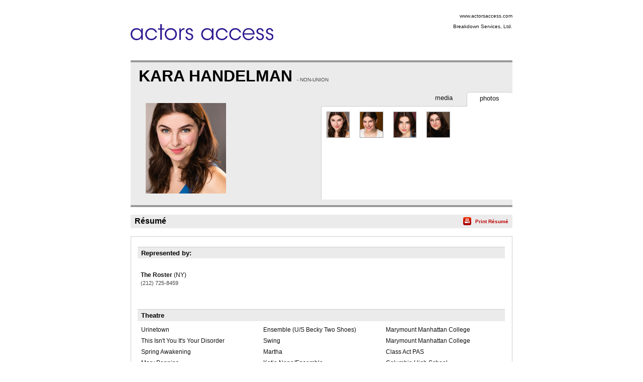

--- FILE ---
content_type: text/html;charset=utf-8
request_url: https://resumes.actorsaccess.com/karahandelman
body_size: 4631
content:
<!DOCTYPE html PUBLIC "-//W3C//DTD XHTML 1.0 Transitional//EN" "http://www.w3.org/TR/xhtml1/DTD/xhtml1-transitional.dtd">
<html xmlns="http://www.w3.org/1999/xhtml">
<head>
<!-- Google tag (gtag.js) -->
<script async src="https://www.googletagmanager.com/gtag/js?id=G-XMXY2E28PW"></script>
<script>
window.dataLayer = window.dataLayer || [];
function gtag(){dataLayer.push(arguments);}
gtag('js', new Date());
gtag('config', 'G-XMXY2E28PW');
</script>
<meta http-equiv="Content-Type" content="text/html; charset=utf-8" />
<title>KARA HANDELMAN - Resume | Actors Access</title>
<link href="/global/assets/libraries/font-awesome-4.5.0/css/font-awesome.min.css" rel="stylesheet" />
<link rel="stylesheet" type="text/css" media="print" href="/global/resumes/assets/css/resume_print.css?26%2E03%2E04" />
<link rel="stylesheet" type="text/css" media="screen" href="/global/resumes/assets/css/resume.css?26%2E03%2E04" />
<link rel="stylesheet" type="text/css" href="/global/assets/css/icons.css?26%2E03%2E04" />
<link rel="stylesheet" type="text/css" href="/global/assets/css/common-styles.css?26%2E03%2E04" />
<script language="JavaScript" type="text/javascript" src="/global/assets/libraries/jquery/jquery-3.4.1.min.js"></script>
<script language="JavaScript" type="text/javascript" src="/global/assets/libraries/jquery/jquery.mb.browser.1.1.0/jquery.mb.browser.min.js?26%2E03%2E04"></script>
<script type="text/javascript" src="/global/assets/libraries/momentjs-2.18.1/moment.min.js"></script>
<script type="text/javascript" src="/global/assets/libraries/moment/moment-timezone/v0.5.31-2020a/moment-timezone-with-data.min.js"></script>
<script language="JavaScript" type="text/javascript">
var orgcontentarray = [];
var tzName = moment.tz.guess();
function insertAtCaret(areaId,text) {
var txtarea = document.getElementById(areaId);
var scrollPos = txtarea.scrollTop;
var strPos = 0;
var br = ((txtarea.selectionStart || txtarea.selectionStart == '0') ? "ff" : (document.selection ? "ie" : false ) );
if (br == "ie") {
txtarea.focus();
var range = document.selection.createRange();
range.moveStart ('character', -txtarea.value.length);
strPos = range.text.length;
} else if (br == "ff") strPos = txtarea.selectionStart;
var front = (txtarea.value).substring(0,strPos);
var back = (txtarea.value).substring(strPos,txtarea.value.length);
txtarea.value=front+text+back;
strPos = strPos + text.length;
if (br == "ie") {
txtarea.focus();
var range = document.selection.createRange();
range.moveStart ('character', -txtarea.value.length);
range.moveStart ('character', strPos);
range.moveEnd ('character', 0);
range.select();
} else if (br == "ff") {
txtarea.selectionStart = strPos;
txtarea.selectionEnd = strPos;
txtarea.focus();
}
txtarea.scrollTop = scrollPos;
document.getElementById("submit").disabled = false;
}
var photos = [];
var defaultPhoto = 8653183;
var firstSlateshot = "";
photos[8653183] = new Object;
photos[8653183]["thumb"] = "aHR0cHM6Ly9icmVha2Rvd25zZXJ2aWNlcy5zMy5hbWF6b25hd3MuY29tL21lZGlhL3Bob3Rvcy8yMDIzMi8yMTQwNjg5Lzg4OUY2MERFLUE0MTktNEVBMy1BRDgxQUE3QUY1QjI1MUY5LmpwZw==";
photos[8653183]["slateshot"] = "";
photos[8653183]["print"] = "aHR0cHM6Ly9icmVha2Rvd25zZXJ2aWNlcy5zMy5hbWF6b25hd3MuY29tL21lZGlhL3Bob3Rvcy8yMDIzMi8yMTQwNjg5L3ByaW50Lzg4OUY2MERFLUE0MTktNEVBMy1BRDgxQUE3QUY1QjI1MUY5LmpwZw==";
photos[8653186] = new Object;
photos[8653186]["thumb"] = "aHR0cHM6Ly9icmVha2Rvd25zZXJ2aWNlcy5zMy5hbWF6b25hd3MuY29tL21lZGlhL3Bob3Rvcy8yMDIzMi8yMTQwNjg5LzEzNTNCMUM2LUJGNjAtNDQ5Ri05RDI3N0M1MUVDODhGRTBELmpwZw==";
photos[8653186]["slateshot"] = "";
photos[8653186]["print"] = "aHR0cHM6Ly9icmVha2Rvd25zZXJ2aWNlcy5zMy5hbWF6b25hd3MuY29tL21lZGlhL3Bob3Rvcy8yMDIzMi8yMTQwNjg5L3ByaW50LzEzNTNCMUM2LUJGNjAtNDQ5Ri05RDI3N0M1MUVDODhGRTBELmpwZw==";
photos[8769042] = new Object;
photos[8769042]["thumb"] = "aHR0cHM6Ly9icmVha2Rvd25zZXJ2aWNlcy5zMy5hbWF6b25hd3MuY29tL21lZGlhL3Bob3Rvcy8yMDIzNC8yMTQwNjg5L0E5OTc1NzY0LTdDNEQtNDYxMy1CMUQ0QzBERjg4QTZEOUI0LmpwZw==";
photos[8769042]["slateshot"] = "";
photos[8769042]["print"] = "aHR0cHM6Ly9icmVha2Rvd25zZXJ2aWNlcy5zMy5hbWF6b25hd3MuY29tL21lZGlhL3Bob3Rvcy8yMDIzNC8yMTQwNjg5L3ByaW50L0E5OTc1NzY0LTdDNEQtNDYxMy1CMUQ0QzBERjg4QTZEOUI0LmpwZw==";
photos[8769043] = new Object;
photos[8769043]["thumb"] = "aHR0cHM6Ly9icmVha2Rvd25zZXJ2aWNlcy5zMy5hbWF6b25hd3MuY29tL21lZGlhL3Bob3Rvcy8yMDIzNC8yMTQwNjg5LzBGMUJGNEU3LUVCOTktNEUwQS1CNjU2NzdDNjc4MENGQ0UxLmpwZw==";
photos[8769043]["slateshot"] = "";
photos[8769043]["print"] = "aHR0cHM6Ly9icmVha2Rvd25zZXJ2aWNlcy5zMy5hbWF6b25hd3MuY29tL21lZGlhL3Bob3Rvcy8yMDIzNC8yMTQwNjg5L3ByaW50LzBGMUJGNEU3LUVCOTktNEUwQS1CNjU2NzdDNjc4MENGQ0UxLmpwZw==";
var videos = new Array(1);
videos[1104948] = new Object;
videos[1104948].src = "https\x3A\x2F\x2Fbreakdownservices.s3.amazonaws.com\x2Fmedia\x2Fvideo\x2F2024\x2F4\x2F1EADE1B2\x2D8205\x2D45F2\x2D8A73849E47FD237A.mp4";
videos[1104948].type = "Quicktime";
videos[1104948].resolution = "320x240";
videos[1104948].width = "320";
videos[1104948].height = "240";
videos[1104947] = new Object;
videos[1104947].src = "https\x3A\x2F\x2Fbreakdownservices.s3.amazonaws.com\x2Fmedia\x2Fvideo\x2F2024\x2F4\x2FECA48AFF\x2DEC04\x2D433C\x2D911464BC18F7FC7C.mp4";
videos[1104947].type = "Quicktime";
videos[1104947].resolution = "320x240";
videos[1104947].width = "320";
videos[1104947].height = "240";
videos[1104946] = new Object;
videos[1104946].src = "https\x3A\x2F\x2Fbreakdownservices.s3.amazonaws.com\x2Fmedia\x2Fvideo\x2F2024\x2F4\x2FA525FD56\x2DA17F\x2D4DE5\x2DB7C0465BC703FB05.mp4";
videos[1104946].type = "Quicktime";
videos[1104946].resolution = "320x240";
videos[1104946].width = "320";
videos[1104946].height = "240";
videos[1083970] = new Object;
videos[1083970].src = "https\x3A\x2F\x2Fbreakdownservices.s3.amazonaws.com\x2Fmedia\x2Fvideo\x2F2023\x2F49\x2FBE727F76\x2DA85E\x2D47FE\x2DABF7826FDF3BCAA2.mp4";
videos[1083970].type = "Quicktime";
videos[1083970].resolution = "320x240";
videos[1083970].width = "320";
videos[1083970].height = "240";
videos[1041709] = new Object;
videos[1041709].src = "https\x3A\x2F\x2Fbreakdownservices.s3.amazonaws.com\x2Fmedia\x2Fvideo\x2F2023\x2F27\x2F21892FDC\x2D597F\x2D4D19\x2D904AE0A78B7F12E6.mp4";
videos[1041709].type = "Quicktime";
videos[1041709].resolution = "320x240";
videos[1041709].width = "320";
videos[1041709].height = "240";
videos[1021913] = new Object;
videos[1021913].src = "https\x3A\x2F\x2Fbreakdownservices.s3.amazonaws.com\x2Fmedia\x2Fvideo\x2F2023\x2F18\x2FA5E0B542\x2DFC99\x2D4D6A\x2D87C4F65B64D8A32B.mp4";
videos[1021913].type = "Quicktime";
videos[1021913].resolution = "320x240";
videos[1021913].width = "320";
videos[1021913].height = "240";
videos[1021461] = new Object;
videos[1021461].src = "https\x3A\x2F\x2Fbreakdownservices.s3.amazonaws.com\x2Fmedia\x2Fvideo\x2F2023\x2F18\x2F57C510BC\x2D5F64\x2D409F\x2DB9872B9DA528F9E4.mp4";
videos[1021461].type = "Quicktime";
videos[1021461].resolution = "320x240";
videos[1021461].width = "320";
videos[1021461].height = "240";
videos[1013664] = new Object;
videos[1013664].src = "https\x3A\x2F\x2Fbreakdownservices.s3.amazonaws.com\x2Fmedia\x2Fvideo\x2F2023\x2F15\x2FD151E16F\x2D860C\x2D42F6\x2D98EA2F7E1CC30D9F.mp4";
videos[1013664].type = "Quicktime";
videos[1013664].resolution = "320x240";
videos[1013664].width = "320";
videos[1013664].height = "240";
var isTalentLink = false;
$(document).ready(function() {
// If there is a defaultPhoto, use its slateshot for the "Play Slateshot" button. Otherwise, use "firstSlateshot".
if (typeof photos[defaultPhoto] !== "undefined" && photos[defaultPhoto].slateshot != null && photos[defaultPhoto].slateshot.length > 0) {
$('#playslateshotbut').show();
updatePlayButton(defaultPhoto);
} else if (firstSlateshot != null && firstSlateshot.length > 0) {
$('#playslateshotbut').show();
$('#playslateshotbut').click(function() {
playSS(firstSlateshot,'actorMediaPreview_photo');
});
}
});
// Update the "Play Slateshot" button with the correct Slateshot path. Called on load, and whenever a photo is clicked.
function updatePlayButton(id) {
if (photos[id] && photos[id].slateshot) {
$('#playslateshotbut').off();
$('#playslateshotbut').click(function() {
playSS(photos[id].slateshot,'actorMediaPreview_photo');
});
}
}
function expandNotes(){
if (document.getElementById("margin_form").className == "" || document.getElementById("margin_form").className == "screenonly") {
document.getElementById("margin_form").className = "hasNotes screenonly";
} else {
document.getElementById("margin_form").className = "";
}
}
</script>
<link rel="stylesheet" type="text/css" href="/global/assets/libraries/mediaelementjs/mediaelementplayer.min.css?26%2E03%2E04" />
<script language="JavaScript" type="text/javascript" src="/global/assets/libraries/mediaelementjs/mediaelement-and-player.min.js?26%2E03%2E04"></script>
<script language="JavaScript" type="text/javascript" src="/global/assets/js/videoplayer.js?26%2E03%2E04"></script>
<script language="JavaScript" type="text/javascript" src="/global/assets/js/slateshot.js?26%2E03%2E04"></script>
<script language="JavaScript" type="text/javascript" src="/global/assets/libraries/base64.js?26%2E03%2E04"></script>
<script language="JavaScript" type="text/javascript" src="/global/resumes/assets/js/resume.js?26%2E03%2E04"></script>
<script language="JavaScript" type="text/javascript" src="/global/resumes/assets/js/templates/actorsaccess.js?26%2E03%2E04"></script>
</head>
<body class="resume ">
<div id="container">
<div id="header">
<div class="wrapper">
<div id="clientName" class="branding">
<img class='trLogo' src='https://breakdownservices.s3.amazonaws.com/assets/logos/TR/2843.jpg' alt="Actors&#x20;Access" onError="$(this).hide();$('#clientLogo').show();" />
<h1 id="clientLogo" class="logo" style="display:none;"><span id="clientLogoText">Actors Access</span></h1>
<ul class="mgmtInfo">
<li class="agency">
<a href="https://actorsaccess.com">www.actorsaccess.com</a>
</li>
<li class="mgrPhone">
Breakdown Services, Ltd.
</li>
</ul>
</div>
</div>
</div>
<div id="content">
<div class="wrapper">
<div id="actorAssets" class="section">
<h1 class="actorName">
KARA HANDELMAN
<span class="union">
- NON-UNION
<br />
</span>
</h1>
<div id="actorMediaPreview">
<div id="actorMediaPreview_photo"
style="position:relative;"
data-amptp_submission_id="0"
>
<img src="/global/assets/images/no_photo.svg" class="no_photo" id="actorPhoto" onClick="" width="160" height="180" /> 
</div>
<button id="playslateshotbut" value="Play SlateShot" name="playslateshotbut" class="playslateshotbut"><span class="fa fa-play"></span> Play SlateShot</button>
</div>
<ul id="actorNav" class="tabs" class="screenonly">
<li id="photo" class="tabNav up" onclick="resume.openTab('photo');" class="screenonly">
<span class="screenonly">
photos
</span>
</li>
<li id="vid" class="tabNav" onclick="resume.openTab('vid');" class="screenonly">
<span class="screenonly">
media
</span>
</li>
</ul>
<div id="photoList" class="photos screenonly tabContent">
<ul class="screenonly">
<li class="screenonly">
<img src="https&#x3a;&#x2f;&#x2f;breakdownservices.s3.amazonaws.com&#x2f;media&#x2f;photos&#x2f;20232&#x2f;2140689&#x2f;small&#x2f;889F60DE-A419-4EA3-AD81AA7AF5B251F9.jpg" onClick="unloadSS('actorMediaPreview_photo'); resume.displayPhoto(8653183,'thumb'); updatePlayButton(8653183);" onDblClick="resume.displayPhoto(8653183,'print')" class="screenonly" />
</li>
<li class="screenonly">
<img src="https&#x3a;&#x2f;&#x2f;breakdownservices.s3.amazonaws.com&#x2f;media&#x2f;photos&#x2f;20232&#x2f;2140689&#x2f;small&#x2f;1353B1C6-BF60-449F-9D277C51EC88FE0D.jpg" onClick="unloadSS('actorMediaPreview_photo'); resume.displayPhoto(8653186,'thumb'); updatePlayButton(8653186);" onDblClick="resume.displayPhoto(8653186,'print')" class="screenonly" />
</li>
<li class="screenonly">
<img src="https&#x3a;&#x2f;&#x2f;breakdownservices.s3.amazonaws.com&#x2f;media&#x2f;photos&#x2f;20234&#x2f;2140689&#x2f;small&#x2f;A9975764-7C4D-4613-B1D4C0DF88A6D9B4.jpg" onClick="unloadSS('actorMediaPreview_photo'); resume.displayPhoto(8769042,'thumb'); updatePlayButton(8769042);" onDblClick="resume.displayPhoto(8769042,'print')" class="screenonly" />
</li>
<li class="screenonly">
<img src="https&#x3a;&#x2f;&#x2f;breakdownservices.s3.amazonaws.com&#x2f;media&#x2f;photos&#x2f;20234&#x2f;2140689&#x2f;small&#x2f;0F1BF4E7-EB99-4E0A-B65677C6780CFCE1.jpg" onClick="unloadSS('actorMediaPreview_photo'); resume.displayPhoto(8769043,'thumb'); updatePlayButton(8769043);" onDblClick="resume.displayPhoto(8769043,'print')" class="screenonly" />
</li>
</ul>
</div>
<div id="vidList" class="video screenonly tabContent">
<ul class="screenonly">
<li class="screenonly">
<div class="resume-video"><span></span></div>
<div>
<a onClick="resume.playVideo(1104948)" class="play"><span class="videoName">Kara Handelman- Get Back &#x28;Demi Lovato&#x29; (Performance Video)</span></a>
&nbsp;<span class="videoType">Quicktime</span>
</div>
</li>
<li class="screenonly">
<div class="resume-video"><span></span></div>
<div>
<a onClick="resume.playVideo(1104947)" class="play"><span class="videoName">Kara Handelman- Mister Snow &#x28;Carousel&#x29; (Performance Video)</span></a>
&nbsp;<span class="videoType">Quicktime</span>
</div>
</li>
<li class="screenonly">
<div class="resume-video"><span></span></div>
<div>
<a onClick="resume.playVideo(1104946)" class="play"><span class="videoName">Kara Handelman- The Blues My Naughty Sweetie Gives (Performance Video)</span></a>
&nbsp;<span class="videoType">Quicktime</span>
</div>
</li>
<li class="screenonly">
<div class="resume-video"><span></span></div>
<div>
<a onClick="resume.playVideo(1083970)" class="play"><span class="videoName">Kara Handelman- I Remember &#x28;Evening Primrose&#x29; &#x28;60 (Performance Video)</span></a>
&nbsp;<span class="videoType">Quicktime</span>
</div>
</li>
<li class="screenonly">
<div class="resume-video"><span></span></div>
<div>
<a onClick="resume.playVideo(1041709)" class="play"><span class="videoName">Kara Handelman- No Rain &#x28;Blind Melon&#x29; (Performance Video)</span></a>
&nbsp;<span class="videoType">Quicktime</span>
</div>
</li>
<li class="screenonly">
<div class="resume-video"><span></span></div>
<div>
<a onClick="resume.playVideo(1021913)" class="play"><span class="videoName">Kara Handelman- I Found a New Baby &#x28;Bullets Over B (Performance Video)</span></a>
&nbsp;<span class="videoType">Quicktime</span>
</div>
</li>
<li class="screenonly">
<div class="resume-video"><span></span></div>
<div>
<a onClick="resume.playVideo(1021461)" class="play"><span class="videoName">Kara Handelman- Blue Bayou &#x28;Linda Ronstadt&#x29; (Performance Video)</span></a>
&nbsp;<span class="videoType">Quicktime</span>
</div>
</li>
<li class="screenonly">
<div class="resume-video"><span></span></div>
<div>
<a onClick="resume.playVideo(1013664)" class="play"><span class="videoName">Kara Handelman Dance Reel 2023 (Performance Video)</span></a>
&nbsp;<span class="videoType">Quicktime</span>
</div>
</li>
</ul>
</div>
</div>
<div id="resume" class="section">
<h1 class="sectionTitle"><span class="hdr">R&eacute;sum&eacute;</span> <span class="print screenonly"><a onClick="resume.print();">Print R&eacute;sum&eacute;</a></span></h1>
<div id="resume_details">
<table class="representation">
<tr class="header"><th><h1>Represented by:</h1></th></tr>
<tr>
<td class="reps">
<div>
<p class="repInfo">
<span class="name">The Roster</span>
<span class="location">(NY)</span>
<span class="phone">&#x28;212&#x29; 725-8459</span>
<span class="affiliations"></span>
</p>
</div>
</td>
</tr>
</table>
<table class="credits">
<tr class="header"><th colspan="3"><h1>Theatre</h1></th></tr>
<tr>
<td class="projectName"><p>Urinetown</p></td>
<td class="roleName"><p>Ensemble &#x28;U&#x2f;S Becky Two Shoes&#x29;</p></td>
<td class="details"><p>Marymount Manhattan College</p></td>
</tr>
<tr>
<td class="projectName"><p>This Isn&#x27;t You It&#x27;s Your Disorder</p></td>
<td class="roleName"><p>Swing</p></td>
<td class="details"><p>Marymount Manhattan College</p></td>
</tr>
<tr>
<td class="projectName"><p>Spring Awakening</p></td>
<td class="roleName"><p>Martha</p></td>
<td class="details"><p>Class Act PAS</p></td>
</tr>
<tr>
<td class="projectName"><p>Mary Poppins</p></td>
<td class="roleName"><p>Katie Nana&#x2f;Ensemble</p></td>
<td class="details"><p>Columbia High School</p></td>
</tr>
<tr>
<td class="projectName"><p>Sweeney Todd</p></td>
<td class="roleName"><p>Beggar Woman</p></td>
<td class="details"><p>Class Act PAS</p></td>
</tr>
<tr>
<td class="projectName"><p>Hairspray</p></td>
<td class="roleName"><p>Tammy</p></td>
<td class="details"><p>Columbia High School</p></td>
</tr>
</table>
<div class="res_comment">
<p>NYC-based actor, singer, dancer, writer, comedian. BFA&#x3a; Marymount Manhattan College.</p>
</div>
<table class="physical">
<tr class="header">
<th colspan="3"><h1>Physical Characteristics / Measurements</h1></th>
</tr>
<tr>
<td><p>Height: <span class="height">5'3"</span></p></td>
<td><p>Weight: <span class="weight"></span></p></td>
</tr>
</table>
<div class="special_skills">
<p>
Cycling,
Hula Hoop,
Ice Skating,
Running - Long Distance,
Swimming - ability - general,
Yoga,
Comedian,
Dance Ballet,
Dance Jazz,
Dance Modern,
Dance Tap,
Dancer,
Flute,
Improvisation,
Singer,
Vocal Range&#x3a; Mezzo Soprano,
Vocal Style&#x3a; Belt,
Vocal Style&#x3a; Legit,
American - New York Accent,
American - Southern Accent,
American - Standard&#x2f;General Accent,
British - BBC English Accent,
Jewish&#x2f;Yiddish Accent
</p>
</div>
</div>
</div>
</div>
</div>
</div>
<div id="footer"><div class="wrapper">
<p id="copyright" class="screenonly">Powered by Breakdown Services, Ltd.</p>
</div>
<!-- X-NFMServer: - 16-Jan-26 04:40 PM (26.03.04) -->
<script type="text/javascript" src="/global/resumes/assets/js/analytics.js?26%2E03%2E04"></script>
</body>
</html>
